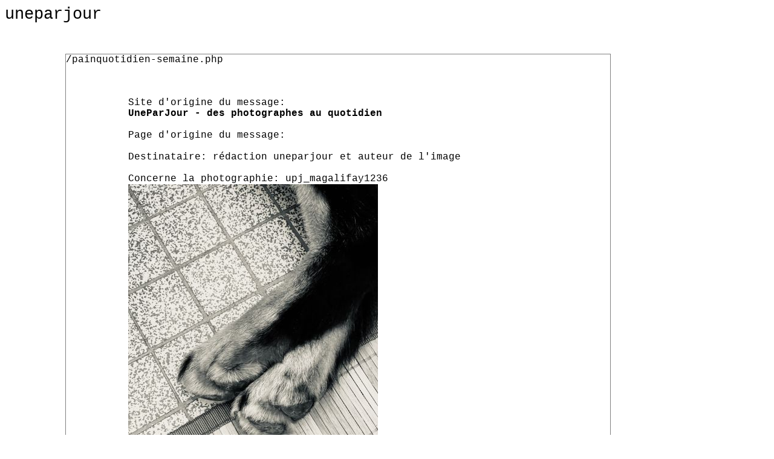

--- FILE ---
content_type: text/html; charset=UTF-8
request_url: https://home.netopera.ch/dire.php?s=uneparjour&i=upj_magalifay1236&p=/painquotidien-semaine.php
body_size: 930
content:
<!doctype html>
<html lang="fr">
<head>
  <meta charset="utf-8">
  <title>Dis c'que t'as à dire !</title>
  <link rel="stylesheet" href="">
  <script src=""></script>
</head>
<body style="font-family: Courier,monospace;font-size:1em;">

<div>
<span style="font-size:1.7em;">uneparjour</span>
</div>

<div style="width:900px;margin:50px auto 50px 100px ;border:1px grey solid;">

/painquotidien-semaine.php
<table border="0" style="margin:50px 10px 30px 100px;">
	<tr>
		
		<td height="500" valign="top" class="texte1"><!--fin2 - gestion des images (alfonso-2.3.2006) -->
			
			Site d'origine du message: <br /><b>UneParJour - des photographes au quotidien</b>			<br /><br />

			Page d'origine du message: 			<br /><br />
			

			Destinataire: r&eacute;daction uneparjour et auteur de l'image			<br /><br />
			
			Concerne la photographie: upj_magalifay1236			<br />
			<img src="https://objets.netopera.ch/upj_magalifay/upj_magalifay1236_g.jpg" ondblclick="alert('https://objets.netopera.ch/upj_magalifay/upj_magalifay1236_g.jpg');" />
			<br />
			<span style="font-size:.9em;font-weight:bold;">
			</span>

			<br /><br />
			
			






			
			<form action="" method="post">
				Votre adresse email:<br />
				<input type="text" name="expediteur_message" style="width:500px" />
				<br />
				Sujet:<br />
				<input type="text" name="sujet_message" style="width:700px" />
				<br />
				Message:<br />
				<textarea name="contenu_message" cols="" rows="12" style="width:700px"></textarea>
				<br />
				<br />
				<input name="mon_action" type="hidden" value="envoyer" />
				<input name="url_page_origine" type="hidden" value="/painquotidien-semaine.php -  - /dire.php" />
								<input name="submit" type="submit" value="Envoyer" />
			</form>
			 <br />
<br />
		</td>
	</tr>
</table>
<br />
<!--<form action="" method="post">
	:<br /><input type="text" name="sujet_message" style="width:340px" /><br />
	:<br /><textarea name="contenu_message_1" cols="" rows="8" style="width:340px"></textarea><br />
	<br />
	<input name="mon_action" type="hidden" value="envoyer" />
	<input name="mysid" type="hidden" value="" />
	<input name="username" type="hidden" value="" />
	<input name="exped_email" type="hidden" value="" />
	<input name="liste_adresses" type="hidden" value="" />
	<input name="nom_destinataire" type="hidden" value="" />

	<input type="submit" value="Envoyer" />

</form> -->


. <br />



</div>


<div style="font-size:0.7em;margin:0px 0px 50px 0px">
infrastructure netopera.net | contact max@maxjacot.com
</div>


 
</body>
</html>